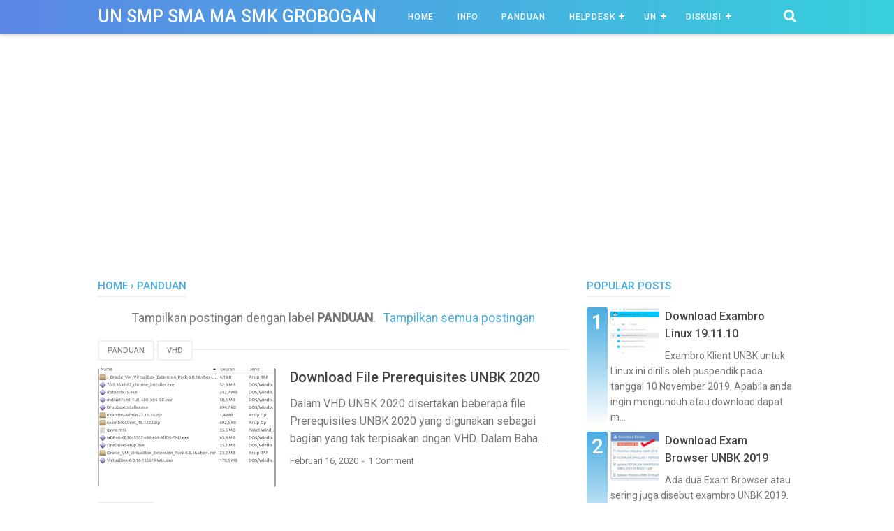

--- FILE ---
content_type: text/html; charset=utf-8
request_url: https://www.google.com/recaptcha/api2/aframe
body_size: 267
content:
<!DOCTYPE HTML><html><head><meta http-equiv="content-type" content="text/html; charset=UTF-8"></head><body><script nonce="TooRKQdAthk8SwgAFVw1PA">/** Anti-fraud and anti-abuse applications only. See google.com/recaptcha */ try{var clients={'sodar':'https://pagead2.googlesyndication.com/pagead/sodar?'};window.addEventListener("message",function(a){try{if(a.source===window.parent){var b=JSON.parse(a.data);var c=clients[b['id']];if(c){var d=document.createElement('img');d.src=c+b['params']+'&rc='+(localStorage.getItem("rc::a")?sessionStorage.getItem("rc::b"):"");window.document.body.appendChild(d);sessionStorage.setItem("rc::e",parseInt(sessionStorage.getItem("rc::e")||0)+1);localStorage.setItem("rc::h",'1768982870029');}}}catch(b){}});window.parent.postMessage("_grecaptcha_ready", "*");}catch(b){}</script></body></html>

--- FILE ---
content_type: text/javascript; charset=UTF-8
request_url: https://un-sma.smk-grobogan.net/feeds/posts/summary/-/PANDUAN?alt=json-in-script&callback=totalcountdata&max-results=1
body_size: 1333
content:
// API callback
totalcountdata({"version":"1.0","encoding":"UTF-8","feed":{"xmlns":"http://www.w3.org/2005/Atom","xmlns$openSearch":"http://a9.com/-/spec/opensearchrss/1.0/","xmlns$blogger":"http://schemas.google.com/blogger/2008","xmlns$georss":"http://www.georss.org/georss","xmlns$gd":"http://schemas.google.com/g/2005","xmlns$thr":"http://purl.org/syndication/thread/1.0","id":{"$t":"tag:blogger.com,1999:blog-7051743902263547521"},"updated":{"$t":"2024-12-18T19:24:25.257-08:00"},"category":[{"term":"PANDUAN"},{"term":"UAMBN-BK"},{"term":"UNBK"},{"term":"info"},{"term":"HD"},{"term":"VHD"},{"term":"bioun"}],"title":{"type":"text","$t":"UN SMP SMA MA SMK GROBOGAN"},"subtitle":{"type":"html","$t":"UNBK SMP MTs SMA MA SMK GROBOGAN"},"link":[{"rel":"http://schemas.google.com/g/2005#feed","type":"application/atom+xml","href":"https:\/\/un-sma.smk-grobogan.net\/feeds\/posts\/summary"},{"rel":"self","type":"application/atom+xml","href":"https:\/\/www.blogger.com\/feeds\/7051743902263547521\/posts\/summary\/-\/PANDUAN?alt=json-in-script\u0026max-results=1"},{"rel":"alternate","type":"text/html","href":"https:\/\/un-sma.smk-grobogan.net\/search\/label\/PANDUAN"},{"rel":"hub","href":"http://pubsubhubbub.appspot.com/"},{"rel":"next","type":"application/atom+xml","href":"https:\/\/www.blogger.com\/feeds\/7051743902263547521\/posts\/summary\/-\/PANDUAN\/-\/PANDUAN?alt=json-in-script\u0026start-index=2\u0026max-results=1"}],"author":[{"name":{"$t":"SMK Grobogan"},"uri":{"$t":"http:\/\/www.blogger.com\/profile\/09376933614734266658"},"email":{"$t":"noreply@blogger.com"},"gd$image":{"rel":"http://schemas.google.com/g/2005#thumbnail","width":"32","height":"32","src":"\/\/blogger.googleusercontent.com\/img\/b\/R29vZ2xl\/AVvXsEiQLBkhT7ASbAzO7teLUsCrFNyL2VOg5U5v-OtDiT7C6SePbfWZss-4eiXJiOk1IX1IyC3lBC_qiXTwUeS6w_Wc39rchGQRE-8nqDRy4gIYGYphZtJxHjoX8ESBBBuAbw\/s220\/smk_header_new.png"}}],"generator":{"version":"7.00","uri":"http://www.blogger.com","$t":"Blogger"},"openSearch$totalResults":{"$t":"14"},"openSearch$startIndex":{"$t":"1"},"openSearch$itemsPerPage":{"$t":"1"},"entry":[{"id":{"$t":"tag:blogger.com,1999:blog-7051743902263547521.post-3875045409185125729"},"published":{"$t":"2020-02-16T21:19:00.002-08:00"},"updated":{"$t":"2020-02-16T21:19:25.138-08:00"},"category":[{"scheme":"http://www.blogger.com/atom/ns#","term":"PANDUAN"},{"scheme":"http://www.blogger.com/atom/ns#","term":"VHD"}],"title":{"type":"text","$t":"Download File Prerequisites UNBK 2020"},"summary":{"type":"text","$t":"Dalam VHD UNBK 2020 disertakan beberapa file Prerequisites UNBK 2020 yang digunakan sebagai bagian yang tak terpisakan dngan VHD. Dalam Bahasa Indonesia Prerequisites berarti Prasyarat maka dalam menjalankan VHD UNBK 2020 anda juga harus memiliki file Prerequisites ini.\nPada awalnya file Prerequisites dijadukan menjadi 1 file yang di kompres dalam bentuk RAR, karena tidak semua file digunakan "},"link":[{"rel":"replies","type":"application/atom+xml","href":"https:\/\/un-sma.smk-grobogan.net\/feeds\/3875045409185125729\/comments\/default","title":"Posting Komentar"},{"rel":"replies","type":"text/html","href":"https:\/\/un-sma.smk-grobogan.net\/2020\/02\/download-file-prerequisites-unbk-2020.html#comment-form","title":"1 Komentar"},{"rel":"edit","type":"application/atom+xml","href":"https:\/\/www.blogger.com\/feeds\/7051743902263547521\/posts\/default\/3875045409185125729"},{"rel":"self","type":"application/atom+xml","href":"https:\/\/www.blogger.com\/feeds\/7051743902263547521\/posts\/default\/3875045409185125729"},{"rel":"alternate","type":"text/html","href":"https:\/\/un-sma.smk-grobogan.net\/2020\/02\/download-file-prerequisites-unbk-2020.html","title":"Download File Prerequisites UNBK 2020"}],"author":[{"name":{"$t":"SMK Grobogan"},"uri":{"$t":"http:\/\/www.blogger.com\/profile\/09376933614734266658"},"email":{"$t":"noreply@blogger.com"},"gd$image":{"rel":"http://schemas.google.com/g/2005#thumbnail","width":"32","height":"32","src":"\/\/blogger.googleusercontent.com\/img\/b\/R29vZ2xl\/AVvXsEiQLBkhT7ASbAzO7teLUsCrFNyL2VOg5U5v-OtDiT7C6SePbfWZss-4eiXJiOk1IX1IyC3lBC_qiXTwUeS6w_Wc39rchGQRE-8nqDRy4gIYGYphZtJxHjoX8ESBBBuAbw\/s220\/smk_header_new.png"}}],"media$thumbnail":{"xmlns$media":"http://search.yahoo.com/mrss/","url":"https:\/\/blogger.googleusercontent.com\/img\/b\/R29vZ2xl\/AVvXsEj9CkGjVWLEs_7kqMQU096AURngSs0zT3cyw0lbOex7IT64JHw0Re_PFg5HJz-UXABbjIGnFQqi8M2ngM95rwS9bV2hNEKaIqzdqoBUUrc-2qIs3qhzKwVVH6lzwPrrUeTLM5CnZQh49yk\/s72-c\/Download+Prerequisities+UNBK+2020.png","height":"72","width":"72"},"thr$total":{"$t":"1"}}]}});